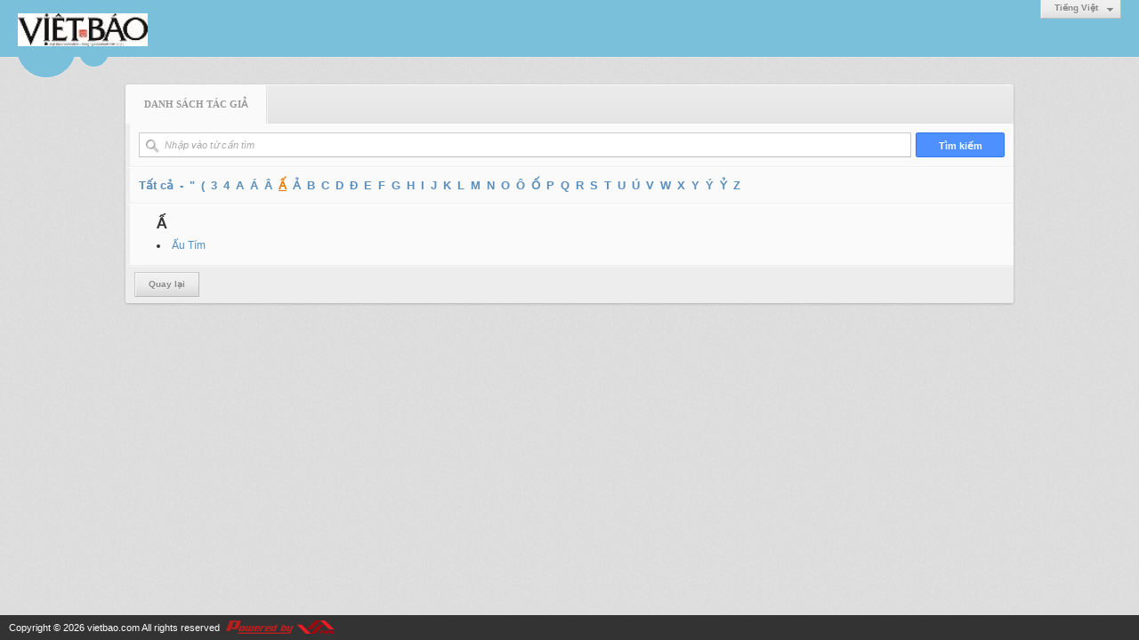

--- FILE ---
content_type: text/html; charset=utf-8
request_url: https://vietbao.com/author/char/%E1%BA%A4?r=L2ExODIyMjkvdGhpLXRydW9uZy1uZ2hlLXRodWF0LXRxLXRhbmctYW8tYXQ
body_size: 3009
content:
<!DOCTYPE html><html lang="vi-VN" data-culture="vi-VN"><head><title>Danh sách tác giả</title><meta http-equiv="Content-Type" content="text/html; charset=utf-8" /><meta charset="utf-8" /><meta name="viewport" content="width=device-width, initial-scale=1.0, maximum-scale=5" /><meta name="format-detection" content="telephone=no" /><!-- Google tag (gtag.js) -->
<script async src="https://www.googletagmanager.com/gtag/js?id=G-W51ZMCQ1K2"></script>
<script>
  window.dataLayer = window.dataLayer || [];
  function gtag(){dataLayer.push(arguments);}
  gtag('js', new Date());

  gtag('config', 'G-W51ZMCQ1K2');
</script><link href="/content/themes/owner/vietbao_com/css/BACWAMvxsBwoUa7-moLYaF_LNbaagthoX8s1tppEmxA9_2iH.fcss" rel="preload" as="style"/><link href="/content/themes/owner/vietbao_com/css/AQApAC3Qz5m0zGTLy5ktRw_-No7LmS1HD_42ji3Qz5m0zGTL.fcss" rel="preload" as="style"/><link href="/content/themes/owner/vietbao_com/css/BACWAMvxsBwoUa7-moLYaF_LNbaagthoX8s1tppEmxA9_2iH.fcss" rel="stylesheet" type="text/css"/><link href="/content/themes/owner/vietbao_com/css/AQApAC3Qz5m0zGTLy5ktRw_-No7LmS1HD_42ji3Qz5m0zGTL.fcss" rel="stylesheet" type="text/css"/><link rel="canonical" href="https://vietbao.com/author/char/%e1%ba%a4" /><link rel="icon" sizes="192x192" href="https://vietbao.com/images/file/NiW3mrsa2wgBAtwU/w200/app-mask-512.png"/><link rel="icon" sizes="128x128" href="https://vietbao.com/images/file/NiW3mrsa2wgBAtwU/w150/app-mask-512.png"/><link rel="apple-touch-icon" href="https://vietbao.com/images/file/NiW3mrsa2wgBAtwU/app-mask-512.png"/><link rel="apple-touch-icon" sizes="76x76" href="https://vietbao.com/images/file/NiW3mrsa2wgBAtwU/w100/app-mask-512.png"/><link rel="apple-touch-icon" sizes="120x120" href="https://vietbao.com/images/file/NiW3mrsa2wgBAtwU/w150/app-mask-512.png"/><link rel="apple-touch-icon" sizes="152x152" href="https://vietbao.com/images/file/NiW3mrsa2wgBAtwU/w200/app-mask-512.png"/><meta name="apple-mobile-web-app-title" content="Việt&#32;Báo&#32;Foundation"/><meta name="application-name" content="Việt&#32;Báo&#32;Foundation"/><link rel="shortcut icon" type="image/x-icon" href="https://vietbao.com/images/file/q-nMbFJ91wgBAmEn/favicon.png"/><script id="script_loader_init">document.cookie='fn_screen='+window.innerWidth+'x'+window.innerHeight+'; path=/';if(!$)var _$=[],_$$=[],$=function(f){_$.push(f)},js_loader=function(f){_$$.push(f)}</script><script type="text/javascript">(function(){var l=window.language,a={"message":"Thông báo","ok":"Đồng ý","cancel":"Hủy lệnh","close":"Đóng lại","enable_cookie":"Trình duyệt của bạn đã tắt cookie. Hãy chắc chắn rằng cookie được bật và thử lại.","":""};if(!l){l=window.language={}}for(var n in a){if(!l[n])l[n]=a[n]}})()</script></head><body class="lang_vi"><div id="root"><div id="header_section"><div class="language_list"><div class="nw_group_button"><div class="nw_dropdown_menu"><div class="nw_dropdown_menu_title"><span class="nw_dropdown_menu_text">Tiếng Việt</span></div><div class="nw_dropdown_menu_hand"></div><div class="nw_ui_menu language_list_menu"><div class="nw_ui_menu_wrap"><div class="nw_ui_menu_list"><a class="flag_en" rel="nofollow" href="/cmd/language?lang=en&amp;redirect=L2F1dGhvci9jaGFyLyVFMSVCQSVBND9yPUwyRXhPREl5TWprdmRHaHBMWFJ5ZFc5dVp5MXVaMmhsTFhSb2RXRjBMWFJ4TFhSaGJtY3RZVzh0WVhR">English</a><a class="flag_vi active" rel="nofollow" href="/cmd/language?lang=vi&amp;redirect=L2F1dGhvci9jaGFyLyVFMSVCQSVBND9yPUwyRXhPREl5TWprdmRHaHBMWFJ5ZFc5dVp5MXVaMmhsTFhSb2RXRjBMWFJ4TFhSaGJtY3RZVzh0WVhR">Tiếng Việt</a></div><div class="gbmab"></div><div class="gbmac"></div></div></div></div></div></div><a href="/" class="back_to_home"><img style="border:0" src="https://vietbao.com/images/file/DcUXEIsU2wgBAPQD/h32/vietbao-logo-295-x75.jpg" width="146" height="37" alt="Việt&#32;Báo&#32;Foundation&#32;–&#32;A&#32;Nonprofit&#32;501&#32;(c)(3)&#32;Organization" title="Việt&#32;Báo&#32;Foundation&#32;–&#32;A&#32;Nonprofit&#32;501&#32;(c)(3)&#32;Organization" /></a><div class="clear"></div><div class="header_decorate"></div></div><div id="content_section"><div id="content_section_padding"><div class="msearch_content"><form action="" autocomplete="off" method="post"><div class="nw_box"><div class="nw_box_title"><div class="nw_box_title_right"></div><div class="nw_box_title_left"><div class="nw_box_tab" data-for="#tbEditContent_m_search"><div data-name="main" class="active">Danh sách tác giả</div></div></div><div class="clear"></div></div><div class="nw_box_content"><div class="clear"></div><div id="tbEditContent_m_search" class="tbEditContent nw_box_tab_content"><div class="tbTabPage" data-name="main" style="height: auto; overflow: hidden; display: block;"><div class="tbTabContent"><div class="tbField"><div class="tbField_Box"><div class="tbFieldContent col-xs-12"><input type="submit" class="btn_search" value="Tìm kiếm" /><div class="nw_group_button fi_search_group"><span class="fi_field nw_textbox fi_search fi_author_search"><span class="fi_icon i_search"></span><input type="text" spellcheck="false" value="" name="m_authorlist_keyword" id="m_authorlist_keyword" aria-labelledby="m_authorlist_keyword_label" placeholder="Nhập vào từ cần tìm" class="col-xs-12"/></span></div></div></div><div class="clear"></div></div><div class="tbField"><div class="tbField_Box"><div class="tbFieldContent col-xs-12 author_search_alphabet"><a href="/author/list?r=L2ExODIyMjkvdGhpLXRydW9uZy1uZ2hlLXRodWF0LXRxLXRhbmctYW8tYXQ">Tất cả</a><a href="/author/char/-?r=L2ExODIyMjkvdGhpLXRydW9uZy1uZ2hlLXRodWF0LXRxLXRhbmctYW8tYXQ">-</a><a href="/author/char/%22?r=L2ExODIyMjkvdGhpLXRydW9uZy1uZ2hlLXRodWF0LXRxLXRhbmctYW8tYXQ">&quot;</a><a href="/author/char/(?r=L2ExODIyMjkvdGhpLXRydW9uZy1uZ2hlLXRodWF0LXRxLXRhbmctYW8tYXQ">(</a><a href="/author/char/3?r=L2ExODIyMjkvdGhpLXRydW9uZy1uZ2hlLXRodWF0LXRxLXRhbmctYW8tYXQ">3</a><a href="/author/char/4?r=L2ExODIyMjkvdGhpLXRydW9uZy1uZ2hlLXRodWF0LXRxLXRhbmctYW8tYXQ">4</a><a href="/author/char/A?r=L2ExODIyMjkvdGhpLXRydW9uZy1uZ2hlLXRodWF0LXRxLXRhbmctYW8tYXQ">A</a><a href="/author/char/%c3%81?r=L2ExODIyMjkvdGhpLXRydW9uZy1uZ2hlLXRodWF0LXRxLXRhbmctYW8tYXQ">Á</a><a href="/author/char/%c3%82?r=L2ExODIyMjkvdGhpLXRydW9uZy1uZ2hlLXRodWF0LXRxLXRhbmctYW8tYXQ">Â</a><a class="active" href="/author/char/%e1%ba%a4?r=L2ExODIyMjkvdGhpLXRydW9uZy1uZ2hlLXRodWF0LXRxLXRhbmctYW8tYXQ">Ấ</a><a href="/author/char/%e1%ba%a2?r=L2ExODIyMjkvdGhpLXRydW9uZy1uZ2hlLXRodWF0LXRxLXRhbmctYW8tYXQ">Ả</a><a href="/author/char/B?r=L2ExODIyMjkvdGhpLXRydW9uZy1uZ2hlLXRodWF0LXRxLXRhbmctYW8tYXQ">B</a><a href="/author/char/C?r=L2ExODIyMjkvdGhpLXRydW9uZy1uZ2hlLXRodWF0LXRxLXRhbmctYW8tYXQ">C</a><a href="/author/char/D?r=L2ExODIyMjkvdGhpLXRydW9uZy1uZ2hlLXRodWF0LXRxLXRhbmctYW8tYXQ">D</a><a href="/author/char/%c4%90?r=L2ExODIyMjkvdGhpLXRydW9uZy1uZ2hlLXRodWF0LXRxLXRhbmctYW8tYXQ">Đ</a><a href="/author/char/E?r=L2ExODIyMjkvdGhpLXRydW9uZy1uZ2hlLXRodWF0LXRxLXRhbmctYW8tYXQ">E</a><a href="/author/char/F?r=L2ExODIyMjkvdGhpLXRydW9uZy1uZ2hlLXRodWF0LXRxLXRhbmctYW8tYXQ">F</a><a href="/author/char/G?r=L2ExODIyMjkvdGhpLXRydW9uZy1uZ2hlLXRodWF0LXRxLXRhbmctYW8tYXQ">G</a><a href="/author/char/H?r=L2ExODIyMjkvdGhpLXRydW9uZy1uZ2hlLXRodWF0LXRxLXRhbmctYW8tYXQ">H</a><a href="/author/char/I?r=L2ExODIyMjkvdGhpLXRydW9uZy1uZ2hlLXRodWF0LXRxLXRhbmctYW8tYXQ">I</a><a href="/author/char/J?r=L2ExODIyMjkvdGhpLXRydW9uZy1uZ2hlLXRodWF0LXRxLXRhbmctYW8tYXQ">J</a><a href="/author/char/K?r=L2ExODIyMjkvdGhpLXRydW9uZy1uZ2hlLXRodWF0LXRxLXRhbmctYW8tYXQ">K</a><a href="/author/char/L?r=L2ExODIyMjkvdGhpLXRydW9uZy1uZ2hlLXRodWF0LXRxLXRhbmctYW8tYXQ">L</a><a href="/author/char/M?r=L2ExODIyMjkvdGhpLXRydW9uZy1uZ2hlLXRodWF0LXRxLXRhbmctYW8tYXQ">M</a><a href="/author/char/N?r=L2ExODIyMjkvdGhpLXRydW9uZy1uZ2hlLXRodWF0LXRxLXRhbmctYW8tYXQ">N</a><a href="/author/char/O?r=L2ExODIyMjkvdGhpLXRydW9uZy1uZ2hlLXRodWF0LXRxLXRhbmctYW8tYXQ">O</a><a href="/author/char/%c3%94?r=L2ExODIyMjkvdGhpLXRydW9uZy1uZ2hlLXRodWF0LXRxLXRhbmctYW8tYXQ">Ô</a><a href="/author/char/%e1%bb%90?r=L2ExODIyMjkvdGhpLXRydW9uZy1uZ2hlLXRodWF0LXRxLXRhbmctYW8tYXQ">Ố</a><a href="/author/char/P?r=L2ExODIyMjkvdGhpLXRydW9uZy1uZ2hlLXRodWF0LXRxLXRhbmctYW8tYXQ">P</a><a href="/author/char/Q?r=L2ExODIyMjkvdGhpLXRydW9uZy1uZ2hlLXRodWF0LXRxLXRhbmctYW8tYXQ">Q</a><a href="/author/char/R?r=L2ExODIyMjkvdGhpLXRydW9uZy1uZ2hlLXRodWF0LXRxLXRhbmctYW8tYXQ">R</a><a href="/author/char/S?r=L2ExODIyMjkvdGhpLXRydW9uZy1uZ2hlLXRodWF0LXRxLXRhbmctYW8tYXQ">S</a><a href="/author/char/T?r=L2ExODIyMjkvdGhpLXRydW9uZy1uZ2hlLXRodWF0LXRxLXRhbmctYW8tYXQ">T</a><a href="/author/char/U?r=L2ExODIyMjkvdGhpLXRydW9uZy1uZ2hlLXRodWF0LXRxLXRhbmctYW8tYXQ">U</a><a href="/author/char/%c3%9a?r=L2ExODIyMjkvdGhpLXRydW9uZy1uZ2hlLXRodWF0LXRxLXRhbmctYW8tYXQ">Ú</a><a href="/author/char/V?r=L2ExODIyMjkvdGhpLXRydW9uZy1uZ2hlLXRodWF0LXRxLXRhbmctYW8tYXQ">V</a><a href="/author/char/W?r=L2ExODIyMjkvdGhpLXRydW9uZy1uZ2hlLXRodWF0LXRxLXRhbmctYW8tYXQ">W</a><a href="/author/char/X?r=L2ExODIyMjkvdGhpLXRydW9uZy1uZ2hlLXRodWF0LXRxLXRhbmctYW8tYXQ">X</a><a href="/author/char/Y?r=L2ExODIyMjkvdGhpLXRydW9uZy1uZ2hlLXRodWF0LXRxLXRhbmctYW8tYXQ">Y</a><a href="/author/char/%c3%9d?r=L2ExODIyMjkvdGhpLXRydW9uZy1uZ2hlLXRodWF0LXRxLXRhbmctYW8tYXQ">Ý</a><a href="/author/char/%e1%bb%b6?r=L2ExODIyMjkvdGhpLXRydW9uZy1uZ2hlLXRodWF0LXRxLXRhbmctYW8tYXQ">Ỷ</a><a href="/author/char/Z?r=L2ExODIyMjkvdGhpLXRydW9uZy1uZ2hlLXRodWF0LXRxLXRhbmctYW8tYXQ">Z</a></div></div><div class="clear"></div></div><div class="tbField"><div class="tbField_Box"><div class="tbFieldContent col-xs-12"><div class="pl_content"><ul class="pl_author"><li class="pl_author_char">Ấ</li><li><a href="/author/post/63/1/au-tim?r=L2ExODIyMjkvdGhpLXRydW9uZy1uZ2hlLXRodWF0LXRxLXRhbmctYW8tYXQ">Ấu&#32;Tím</a></li></ul><div class="clear"></div></div></div></div><div class="clear"></div></div></div></div></div><div class="clear"></div></div><div class="nw_box_bottom"><div class="nw_box_bottom_right"></div><div class="nw_box_bottom_left"><div class="nw_group_button"><a href="javascript:history.back()" rel="nofollow">Quay lại</a></div></div><div class="clear"></div></div></div></form></div><div class="clear"></div></div></div><div id="footer_section"><div id="copyright_nav">Copyright &copy; 2026 <a target="_blank" title="vietbao.com" href="/">vietbao.com</a>&nbsp;All rights reserved <a target="_blank" title="www.vnvn.net" href="http://www.vnvn.net"><img src="/images/site/powered-by-vnvn.png" width="128" height="20" title="VNVN System" alt="VNVN System" /></a></div></div></div><script id="script_loader_end" data-event="nw.loader.wYUqoh4gS4IuHMk7">(function(){var g=window,f=document,d=g.addEventListener,b=g.attachEvent;g.__$$$=[{path:"/content/themes/owner/vietbao_com/scripts/EgBbAhGH17JJ7Mbs_nhEOdr0PvL-eEQ52vQ-8kwys1mOBuH5.fjs",async:0,group:0},{path:"/content/themes/owner/vietbao_com/scripts/AQA0AMDhX4nNCTDQTnCJrpDl8SFOcImukOXxIcDhX4nNCTDQ.fjs",async:0,group:0},{path:"/content/themes/owner/vietbao_com/scripts/AQA3AIfQBArAd_f4VWhnUlCPU4VVaGdSUI9ThYfQBArAd_f4.fjs",async:0,group:0}];g.NV3VER=635230020230327001;if(!g.BROWSER){g.BROWSER=33024;}if (g.nw_loader)nw_loader("nw.loader.wYUqoh4gS4IuHMk7");else {var ls=f.createElement('script');ls.type='text/javascript';ls.src="/content/themes/owner/vietbao_com/scripts/AQAiAOBfWWGx-jdtToM9r5GYH_JOgz2vkZgf8uBfWWGx-jdt.fjs";f.getElementsByTagName('head')[0].appendChild(ls);}})();</script><script defer src="https://static.cloudflareinsights.com/beacon.min.js/vcd15cbe7772f49c399c6a5babf22c1241717689176015" integrity="sha512-ZpsOmlRQV6y907TI0dKBHq9Md29nnaEIPlkf84rnaERnq6zvWvPUqr2ft8M1aS28oN72PdrCzSjY4U6VaAw1EQ==" data-cf-beacon='{"version":"2024.11.0","token":"7ec3e5dc5f334142ae5dabb38ccb1850","r":1,"server_timing":{"name":{"cfCacheStatus":true,"cfEdge":true,"cfExtPri":true,"cfL4":true,"cfOrigin":true,"cfSpeedBrain":true},"location_startswith":null}}' crossorigin="anonymous"></script>
</body></html>